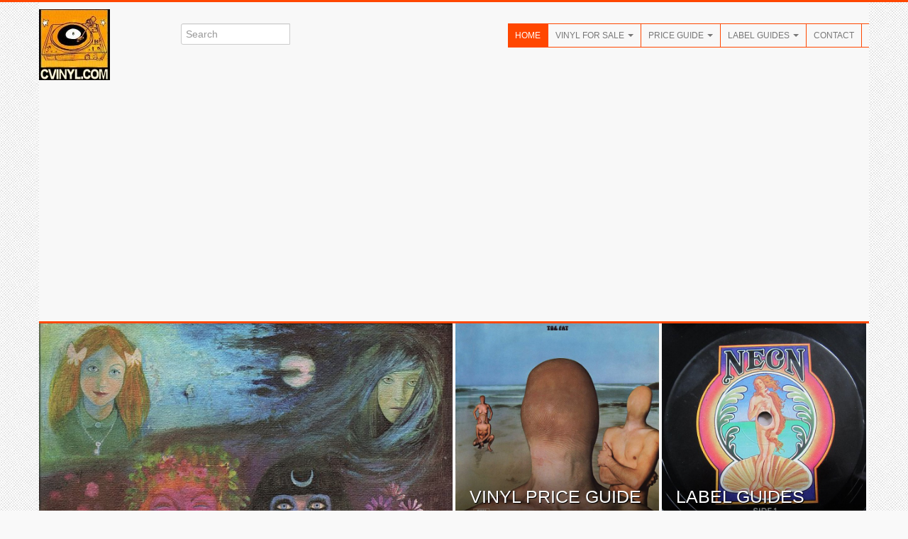

--- FILE ---
content_type: text/html; charset=utf-8
request_url: https://www.google.com/recaptcha/api2/aframe
body_size: 265
content:
<!DOCTYPE HTML><html><head><meta http-equiv="content-type" content="text/html; charset=UTF-8"></head><body><script nonce="lOew29efaffBo0zAyDFryw">/** Anti-fraud and anti-abuse applications only. See google.com/recaptcha */ try{var clients={'sodar':'https://pagead2.googlesyndication.com/pagead/sodar?'};window.addEventListener("message",function(a){try{if(a.source===window.parent){var b=JSON.parse(a.data);var c=clients[b['id']];if(c){var d=document.createElement('img');d.src=c+b['params']+'&rc='+(localStorage.getItem("rc::a")?sessionStorage.getItem("rc::b"):"");window.document.body.appendChild(d);sessionStorage.setItem("rc::e",parseInt(sessionStorage.getItem("rc::e")||0)+1);localStorage.setItem("rc::h",'1768691180458');}}}catch(b){}});window.parent.postMessage("_grecaptcha_ready", "*");}catch(b){}</script></body></html>